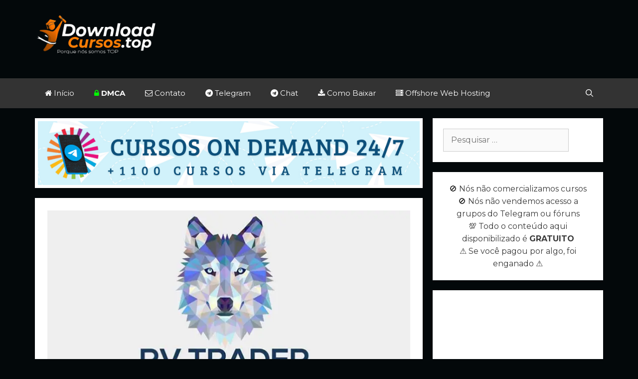

--- FILE ---
content_type: text/html; charset=UTF-8
request_url: https://downloadcursos.top/curso-rv-trader-raphael-vasconcelos/
body_size: 11915
content:
<!DOCTYPE html>
<html dir="ltr" lang="pt-BR" prefix="og: https://ogp.me/ns#">
<head>
	<meta charset="UTF-8"><link rel="preconnect" href="https://fonts.gstatic.com/" crossorigin />
	<meta name="2c614e49769b577402122b0a394c62ace3b378b2" content="2c614e49769b577402122b0a394c62ace3b378b2" />
	<link rel="profile" href="https://gmpg.org/xfn/11">
	
	
	<!-- Global site tag (gtag.js) - Google Analytics -->
    <script async src="https://www.googletagmanager.com/gtag/js?id=UA-158873268-1"></script>
    <script>
  window.dataLayer = window.dataLayer || [];
  function gtag(){dataLayer.push(arguments);}
  gtag('js', new Date());

  gtag('config', 'UA-158873268-1');
   </script>
	
	<title>Curso RV Trader – Raphael Vasconcelos | Download Cursos Grátis - Baixe por Torrent ou Telegram, é só Escolher!</title>
	
	
		<!-- All in One SEO Pro 4.6.0 - aioseo.com -->
		<meta name="description" content="Raphael Vasconcelos, representante do RV, está no mercado desde 2013, estudando e tentando entender um pouco mais da dinâmica desse mundo tão fascinante. Iniciou em position trade, baseado mais em modelos fundamentalistas e com o uso da análise técnica para melhorar o timing. Tempos depois, entrou e aprofundou-se no mundo do day trade. Inicialmente, usou" />
		<meta name="robots" content="max-image-preview:large" />
		<meta name="keywords" content="raphael vasconcelos,rv trader,trader" />
		<link rel="canonical" href="https://downloadcursos.top/curso-rv-trader-raphael-vasconcelos/" />
		<meta name="generator" content="All in One SEO Pro (AIOSEO) 4.6.0" />
		<meta property="og:locale" content="pt_BR" />
		<meta property="og:site_name" content="Download Cursos Grátis - Baixe por Torrent ou Telegram, é só Escolher!" />
		<meta property="og:type" content="article" />
		<meta property="og:title" content="Curso RV Trader – Raphael Vasconcelos | Download Cursos Grátis - Baixe por Torrent ou Telegram, é só Escolher!" />
		<meta property="og:description" content="Raphael Vasconcelos, representante do RV, está no mercado desde 2013, estudando e tentando entender um pouco mais da dinâmica desse mundo tão fascinante. Iniciou em position trade, baseado mais em modelos fundamentalistas e com o uso da análise técnica para melhorar o timing. Tempos depois, entrou e aprofundou-se no mundo do day trade. Inicialmente, usou" />
		<meta property="og:url" content="https://downloadcursos.top/curso-rv-trader-raphael-vasconcelos/" />
		<meta property="og:image" content="https://downloadcursos.top/wp-content/uploads/2020/02/cropped-cropped-download-cursos.png" />
		<meta property="og:image:secure_url" content="https://downloadcursos.top/wp-content/uploads/2020/02/cropped-cropped-download-cursos.png" />
		<meta property="article:published_time" content="2020-03-24T03:24:23+00:00" />
		<meta property="article:modified_time" content="2020-03-24T00:45:16+00:00" />
		<meta name="twitter:card" content="summary" />
		<meta name="twitter:title" content="Curso RV Trader – Raphael Vasconcelos | Download Cursos Grátis - Baixe por Torrent ou Telegram, é só Escolher!" />
		<meta name="twitter:description" content="Raphael Vasconcelos, representante do RV, está no mercado desde 2013, estudando e tentando entender um pouco mais da dinâmica desse mundo tão fascinante. Iniciou em position trade, baseado mais em modelos fundamentalistas e com o uso da análise técnica para melhorar o timing. Tempos depois, entrou e aprofundou-se no mundo do day trade. Inicialmente, usou" />
		<meta name="twitter:image" content="https://downloadcursos.top/wp-content/uploads/2020/02/cropped-cropped-download-cursos.png" />
		<script type="application/ld+json" class="aioseo-schema">
			{"@context":"https:\/\/schema.org","@graph":[{"@type":"BlogPosting","@id":"https:\/\/downloadcursos.top\/curso-rv-trader-raphael-vasconcelos\/#blogposting","name":"Curso RV Trader \u2013 Raphael Vasconcelos | Download Cursos Gr\u00e1tis - Baixe por Torrent ou Telegram, \u00e9 s\u00f3 Escolher!","headline":"Curso RV Trader &#8211; Raphael Vasconcelos","author":{"@id":"https:\/\/downloadcursos.top\/author\/admin\/#author"},"publisher":{"@id":"https:\/\/downloadcursos.top\/#organization"},"image":{"@type":"ImageObject","url":"https:\/\/downloadcursos.top\/wp-content\/uploads\/2020\/03\/rv-trader.jpg","width":730,"height":375},"datePublished":"2020-03-24T00:24:23-03:00","dateModified":"2020-03-23T21:45:16-03:00","inLanguage":"pt-BR","mainEntityOfPage":{"@id":"https:\/\/downloadcursos.top\/curso-rv-trader-raphael-vasconcelos\/#webpage"},"isPartOf":{"@id":"https:\/\/downloadcursos.top\/curso-rv-trader-raphael-vasconcelos\/#webpage"},"articleSection":"Trader, Raphael Vasconcelos, RV Trader, Trader"},{"@type":"BreadcrumbList","@id":"https:\/\/downloadcursos.top\/curso-rv-trader-raphael-vasconcelos\/#breadcrumblist","itemListElement":[{"@type":"ListItem","@id":"https:\/\/downloadcursos.top\/#listItem","position":1,"name":"In\u00edcio","item":"https:\/\/downloadcursos.top\/","nextItem":"https:\/\/downloadcursos.top\/curso-rv-trader-raphael-vasconcelos\/#listItem"},{"@type":"ListItem","@id":"https:\/\/downloadcursos.top\/curso-rv-trader-raphael-vasconcelos\/#listItem","position":2,"name":"Curso RV Trader - Raphael Vasconcelos","previousItem":"https:\/\/downloadcursos.top\/#listItem"}]},{"@type":"Organization","@id":"https:\/\/downloadcursos.top\/#organization","name":"Download Cursos Gr\u00e1tis - Baixe por Torrent ou Telegram, \u00e9 s\u00f3 Escolher!","url":"https:\/\/downloadcursos.top\/","logo":{"@type":"ImageObject","url":"https:\/\/downloadcursos.top\/wp-content\/uploads\/2020\/02\/favicon.png","@id":"https:\/\/downloadcursos.top\/curso-rv-trader-raphael-vasconcelos\/#organizationLogo","width":152,"height":152},"image":{"@id":"https:\/\/downloadcursos.top\/curso-rv-trader-raphael-vasconcelos\/#organizationLogo"}},{"@type":"Person","@id":"https:\/\/downloadcursos.top\/author\/admin\/#author","url":"https:\/\/downloadcursos.top\/author\/admin\/","name":"Shock","image":{"@type":"ImageObject","@id":"https:\/\/downloadcursos.top\/curso-rv-trader-raphael-vasconcelos\/#authorImage","url":"https:\/\/secure.gravatar.com\/avatar\/901333bdf6c86b5a11ddd899045e1991?s=96&d=mm&r=g","width":96,"height":96,"caption":"Shock"}},{"@type":"WebPage","@id":"https:\/\/downloadcursos.top\/curso-rv-trader-raphael-vasconcelos\/#webpage","url":"https:\/\/downloadcursos.top\/curso-rv-trader-raphael-vasconcelos\/","name":"Curso RV Trader \u2013 Raphael Vasconcelos | Download Cursos Gr\u00e1tis - Baixe por Torrent ou Telegram, \u00e9 s\u00f3 Escolher!","description":"Raphael Vasconcelos, representante do RV, est\u00e1 no mercado desde 2013, estudando e tentando entender um pouco mais da din\u00e2mica desse mundo t\u00e3o fascinante. Iniciou em position trade, baseado mais em modelos fundamentalistas e com o uso da an\u00e1lise t\u00e9cnica para melhorar o timing. Tempos depois, entrou e aprofundou-se no mundo do day trade. Inicialmente, usou","inLanguage":"pt-BR","isPartOf":{"@id":"https:\/\/downloadcursos.top\/#website"},"breadcrumb":{"@id":"https:\/\/downloadcursos.top\/curso-rv-trader-raphael-vasconcelos\/#breadcrumblist"},"author":{"@id":"https:\/\/downloadcursos.top\/author\/admin\/#author"},"creator":{"@id":"https:\/\/downloadcursos.top\/author\/admin\/#author"},"image":{"@type":"ImageObject","url":"https:\/\/downloadcursos.top\/wp-content\/uploads\/2020\/03\/rv-trader.jpg","@id":"https:\/\/downloadcursos.top\/curso-rv-trader-raphael-vasconcelos\/#mainImage","width":730,"height":375},"primaryImageOfPage":{"@id":"https:\/\/downloadcursos.top\/curso-rv-trader-raphael-vasconcelos\/#mainImage"},"datePublished":"2020-03-24T00:24:23-03:00","dateModified":"2020-03-23T21:45:16-03:00"},{"@type":"WebSite","@id":"https:\/\/downloadcursos.top\/#website","url":"https:\/\/downloadcursos.top\/","name":"Download Cursos Gr\u00e1tis - Baixe por Torrent ou Telegram, \u00e9 s\u00f3 Escolher!","description":"Possu\u00edmos uma grande variedade em cursos para download de forma gratuita para fins educacionais, tudo isso no melhor servidor de download, confira agora mesmo.","inLanguage":"pt-BR","publisher":{"@id":"https:\/\/downloadcursos.top\/#organization"}}]}
		</script>
		<!-- All in One SEO Pro -->

<link rel='dns-prefetch' href='//www.googletagmanager.com' />
<link rel='dns-prefetch' href='//stats.wp.com' />
<link rel='dns-prefetch' href='//fonts.googleapis.com' />
<link href='https://fonts.gstatic.com' crossorigin rel='preconnect' />
<link rel="alternate" type="application/rss+xml" title="Feed para Download Cursos Grátis - Baixe por Torrent ou Telegram, é só Escolher! &raquo;" href="https://downloadcursos.top/feed/" />
<link rel="alternate" type="application/rss+xml" title="Feed de comentários para Download Cursos Grátis - Baixe por Torrent ou Telegram, é só Escolher! &raquo;" href="https://downloadcursos.top/comments/feed/" />
<script>WebFontConfig={google:{families:["Montserrat:100,100italic,200,200italic,300,300italic,regular,italic,500,500italic,600,600italic,700,700italic,800,800italic,900,900italic"]}};if ( typeof WebFont === "object" && typeof WebFont.load === "function" ) { WebFont.load( WebFontConfig ); }</script><script data-optimized="1" src="https://downloadcursos.top/wp-content/plugins/litespeed-cache/assets/js/webfontloader.min.js"></script><link data-optimized="2" rel="stylesheet" href="https://downloadcursos.top/wp-content/litespeed/css/62b057295f8d9af4a5f62a1e70d52f79.css?ver=8af5b" />















<script type="text/javascript" id="jetpack_related-posts-js-extra">
/* <![CDATA[ */
var related_posts_js_options = {"post_heading":"h4"};
/* ]]> */
</script>
<script type="text/javascript" src="https://downloadcursos.top/wp-content/plugins/jetpack/_inc/build/related-posts/related-posts.min.js" id="jetpack_related-posts-js"></script>
<script type="text/javascript" src="https://downloadcursos.top/wp-includes/js/jquery/jquery.min.js" id="jquery-core-js"></script>
<script type="text/javascript" src="https://downloadcursos.top/wp-includes/js/jquery/jquery-migrate.min.js" id="jquery-migrate-js"></script>

<!-- Snippet da etiqueta do Google (gtag.js) adicionado pelo Site Kit -->
<!-- Snippet do Google Análises adicionado pelo Site Kit -->
<script type="text/javascript" src="https://www.googletagmanager.com/gtag/js?id=G-N9XBD8DLC9" id="google_gtagjs-js" async></script>
<script type="text/javascript" id="google_gtagjs-js-after">
/* <![CDATA[ */
window.dataLayer = window.dataLayer || [];function gtag(){dataLayer.push(arguments);}
gtag("set","linker",{"domains":["downloadcursos.top"]});
gtag("js", new Date());
gtag("set", "developer_id.dZTNiMT", true);
gtag("config", "G-N9XBD8DLC9");
/* ]]> */
</script>
<link rel="https://api.w.org/" href="https://downloadcursos.top/wp-json/" /><link rel="alternate" title="JSON" type="application/json" href="https://downloadcursos.top/wp-json/wp/v2/posts/1485" /><link rel="EditURI" type="application/rsd+xml" title="RSD" href="https://downloadcursos.top/xmlrpc.php?rsd" />
<meta name="generator" content="WordPress 6.7.4" />
<link rel='shortlink' href='https://downloadcursos.top/?p=1485' />
<link rel="alternate" title="oEmbed (JSON)" type="application/json+oembed" href="https://downloadcursos.top/wp-json/oembed/1.0/embed?url=https%3A%2F%2Fdownloadcursos.top%2Fcurso-rv-trader-raphael-vasconcelos%2F" />
<link rel="alternate" title="oEmbed (XML)" type="text/xml+oembed" href="https://downloadcursos.top/wp-json/oembed/1.0/embed?url=https%3A%2F%2Fdownloadcursos.top%2Fcurso-rv-trader-raphael-vasconcelos%2F&#038;format=xml" />

<!-- This site is using AdRotate v5.13.6.1 to display their advertisements - https://ajdg.solutions/ -->
<!-- AdRotate CSS -->

<!-- /AdRotate CSS -->

<meta name="generator" content="Site Kit by Google 1.170.0" />	
		<link rel="icon" type="image/png" href="/wp-content/uploads/fbrfg/favicon-96x96.png" sizes="96x96" />
<link rel="icon" type="image/svg+xml" href="/wp-content/uploads/fbrfg/favicon.svg" />
<link rel="shortcut icon" href="/wp-content/uploads/fbrfg/favicon.ico" />
<link rel="apple-touch-icon" sizes="180x180" href="/wp-content/uploads/fbrfg/apple-touch-icon.png" />
<meta name="apple-mobile-web-app-title" content="DCS.top" />
<link rel="manifest" href="/wp-content/uploads/fbrfg/site.webmanifest" /><meta name="viewport" content="width=device-width, initial-scale=1">
<link rel="icon" href="https://downloadcursos.top/wp-content/uploads/2020/02/favicon-100x100.png" sizes="32x32" />
<link rel="icon" href="https://downloadcursos.top/wp-content/uploads/2020/02/favicon.png" sizes="192x192" />
<link rel="apple-touch-icon" href="https://downloadcursos.top/wp-content/uploads/2020/02/favicon.png" />
<meta name="msapplication-TileImage" content="https://downloadcursos.top/wp-content/uploads/2020/02/favicon.png" />
		
		</head>

<body class="post-template-default single single-post postid-1485 single-format-standard wp-custom-logo wp-embed-responsive post-image-above-header post-image-aligned-center sticky-menu-fade sticky-enabled both-sticky-menu mobile-header mobile-header-logo mobile-header-sticky sfwppa-navi-style sfwppa-style-1 right-sidebar nav-below-header contained-header separate-containers active-footer-widgets-0 nav-search-enabled nav-aligned-left header-aligned-left dropdown-hover featured-image-active" itemtype="https://schema.org/Blog" itemscope>
	<a class="screen-reader-text skip-link" href="#content" title="Pular para o conteúdo">Pular para o conteúdo</a>		<header id="masthead" class="site-header grid-container grid-parent" itemtype="https://schema.org/WPHeader" itemscope>
			<div class="inside-header grid-container grid-parent">
							<div class="header-widget">
				<aside id="custom_html-11" class="widget_text widget inner-padding widget_custom_html"><div class="textwidget custom-html-widget"><iframe data-aa='1629052' src='//ad.a-ads.com/1629052?size=728x90' style='width:728px; height:90px; border:0px; padding:0; overflow:hidden; background-color: transparent;'></iframe></div></aside>			</div>
		<div class="site-logo">
				<a href="https://downloadcursos.top/" title="Download Cursos Grátis &#8211; Baixe por Torrent ou Telegram, é só Escolher!" rel="home">
					<img  class="header-image" alt="Download Cursos Grátis &#8211; Baixe por Torrent ou Telegram, é só Escolher!" src="https://downloadcursos.top/wp-content/uploads/2020/02/cropped-cropped-download-cursos.png" title="Download Cursos Grátis &#8211; Baixe por Torrent ou Telegram, é só Escolher!" srcset="https://downloadcursos.top/wp-content/uploads/2020/02/cropped-cropped-download-cursos.png 1x, https://downloadcursos.top/wp-content/uploads/2020/02/cropped-download-cursos.png 2x" width="301" height="95" />
				</a>
			</div>			</div><!-- .inside-header -->
		</header><!-- #masthead -->
				<nav id="mobile-header" class="main-navigation mobile-header-navigation has-branding has-sticky-branding" itemtype="https://schema.org/SiteNavigationElement" itemscope>
			<div class="inside-navigation grid-container grid-parent">
				<form method="get" class="search-form navigation-search" action="https://downloadcursos.top/">
				<input type="search" class="search-field" value="" name="s" title="Pesquisar" />
			</form><div class="site-logo mobile-header-logo">
					<a href="https://downloadcursos.top/" title="Download Cursos Grátis &#8211; Baixe por Torrent ou Telegram, é só Escolher!" rel="home">
						<picture>
<source type="image/webp" srcset="https://downloadcursos.top/wp-content/uploads/2020/02/cropped-download-cursos.png.webp"/>
<img src="https://downloadcursos.top/wp-content/uploads/2020/02/cropped-download-cursos.png" alt="Download Cursos Grátis &#8211; Baixe por Torrent ou Telegram, é só Escolher!"/>
</picture>

					</a>
				</div>		<div class="mobile-bar-items">
						<span class="search-item">
				<a aria-label="Abrir barra de pesquisa" href="#">
					<span class="gp-icon icon-search"><svg viewBox="0 0 512 512" aria-hidden="true" role="img" version="1.1" xmlns="http://www.w3.org/2000/svg" xmlns:xlink="http://www.w3.org/1999/xlink" width="1em" height="1em">
						<path fill-rule="evenodd" clip-rule="evenodd" d="M208 48c-88.366 0-160 71.634-160 160s71.634 160 160 160 160-71.634 160-160S296.366 48 208 48zM0 208C0 93.125 93.125 0 208 0s208 93.125 208 208c0 48.741-16.765 93.566-44.843 129.024l133.826 134.018c9.366 9.379 9.355 24.575-.025 33.941-9.379 9.366-24.575 9.355-33.941-.025L337.238 370.987C301.747 399.167 256.839 416 208 416 93.125 416 0 322.875 0 208z"/>
					</svg><svg viewBox="0 0 512 512" aria-hidden="true" role="img" version="1.1" xmlns="http://www.w3.org/2000/svg" xmlns:xlink="http://www.w3.org/1999/xlink" width="1em" height="1em">
						<path d="M71.029 71.029c9.373-9.372 24.569-9.372 33.942 0L256 222.059l151.029-151.03c9.373-9.372 24.569-9.372 33.942 0 9.372 9.373 9.372 24.569 0 33.942L289.941 256l151.03 151.029c9.372 9.373 9.372 24.569 0 33.942-9.373 9.372-24.569 9.372-33.942 0L256 289.941l-151.029 151.03c-9.373 9.372-24.569 9.372-33.942 0-9.372-9.373-9.372-24.569 0-33.942L222.059 256 71.029 104.971c-9.372-9.373-9.372-24.569 0-33.942z" />
					</svg></span>				</a>
			</span>
		</div><!-- .mobile-bar-items -->
						<button class="menu-toggle" aria-controls="mobile-menu" aria-expanded="false">
					<span class="gp-icon icon-menu-bars"><svg viewBox="0 0 512 512" aria-hidden="true" role="img" version="1.1" xmlns="http://www.w3.org/2000/svg" xmlns:xlink="http://www.w3.org/1999/xlink" width="1em" height="1em">
						<path d="M0 96c0-13.255 10.745-24 24-24h464c13.255 0 24 10.745 24 24s-10.745 24-24 24H24c-13.255 0-24-10.745-24-24zm0 160c0-13.255 10.745-24 24-24h464c13.255 0 24 10.745 24 24s-10.745 24-24 24H24c-13.255 0-24-10.745-24-24zm0 160c0-13.255 10.745-24 24-24h464c13.255 0 24 10.745 24 24s-10.745 24-24 24H24c-13.255 0-24-10.745-24-24z" />
					</svg><svg viewBox="0 0 512 512" aria-hidden="true" role="img" version="1.1" xmlns="http://www.w3.org/2000/svg" xmlns:xlink="http://www.w3.org/1999/xlink" width="1em" height="1em">
						<path d="M71.029 71.029c9.373-9.372 24.569-9.372 33.942 0L256 222.059l151.029-151.03c9.373-9.372 24.569-9.372 33.942 0 9.372 9.373 9.372 24.569 0 33.942L289.941 256l151.03 151.029c9.372 9.373 9.372 24.569 0 33.942-9.373 9.372-24.569 9.372-33.942 0L256 289.941l-151.029 151.03c-9.373 9.372-24.569 9.372-33.942 0-9.372-9.373-9.372-24.569 0-33.942L222.059 256 71.029 104.971c-9.372-9.373-9.372-24.569 0-33.942z" />
					</svg></span>					<span class="mobile-menu">Menu</span>
				</button>
				<div id="mobile-menu" class="main-nav"><ul id="menu-home" class=" menu sf-menu"><li id="menu-item-1337" class="menu-item menu-item-type-custom menu-item-object-custom menu-item-home menu-item-1337"><a href="https://downloadcursos.top/"><i class="fa fa-home" aria-hidden="true"></i> Início</a></li>
<li id="menu-item-9087" class="menu-item menu-item-type-custom menu-item-object-custom menu-item-9087"><a href="https://downloadcursos.top/reportar-dmca/"><i class="fa fa-lock" aria-hidden="true" style="color: #00ff00"></i>   <b>DMCA</b></a></li>
<li id="menu-item-4271" class="menu-item menu-item-type-custom menu-item-object-custom menu-item-4271"><a href="/contato/"><i class="fa fa-envelope-o" aria-hidden="true"></i> Contato</a></li>
<li id="menu-item-11373" class="menu-item menu-item-type-custom menu-item-object-custom menu-item-11373"><a target="_blank" href="https://dcstop.xyz/telegram"><i class="fa fa-telegram" aria-hidden="true"></i> Telegram</a></li>
<li id="menu-item-13131" class="menu-item menu-item-type-custom menu-item-object-custom menu-item-13131"><a target="_blank" href="https://dcstop.xyz/chat"><i class="fa fa-telegram" aria-hidden="true"></i> Chat</a></li>
<li id="menu-item-11375" class="menu-item menu-item-type-custom menu-item-object-custom menu-item-11375"><a target="_blank" href="https://dcstop.xyz/baixar"><i class="fa fa-download" aria-hidden="true"></i> Como Baixar</a></li>
<li id="menu-item-9926" class="menu-item menu-item-type-custom menu-item-object-custom menu-item-9926"><a target="_blank" href="/offshore.html"><i class="fa fa-server" aria-hidden="true"></i> Offshore Web Hosting</a></li>
<li class="search-item"><a aria-label="Abrir barra de pesquisa" href="#"><span class="gp-icon icon-search"><svg viewBox="0 0 512 512" aria-hidden="true" role="img" version="1.1" xmlns="http://www.w3.org/2000/svg" xmlns:xlink="http://www.w3.org/1999/xlink" width="1em" height="1em">
						<path fill-rule="evenodd" clip-rule="evenodd" d="M208 48c-88.366 0-160 71.634-160 160s71.634 160 160 160 160-71.634 160-160S296.366 48 208 48zM0 208C0 93.125 93.125 0 208 0s208 93.125 208 208c0 48.741-16.765 93.566-44.843 129.024l133.826 134.018c9.366 9.379 9.355 24.575-.025 33.941-9.379 9.366-24.575 9.355-33.941-.025L337.238 370.987C301.747 399.167 256.839 416 208 416 93.125 416 0 322.875 0 208z"/>
					</svg><svg viewBox="0 0 512 512" aria-hidden="true" role="img" version="1.1" xmlns="http://www.w3.org/2000/svg" xmlns:xlink="http://www.w3.org/1999/xlink" width="1em" height="1em">
						<path d="M71.029 71.029c9.373-9.372 24.569-9.372 33.942 0L256 222.059l151.029-151.03c9.373-9.372 24.569-9.372 33.942 0 9.372 9.373 9.372 24.569 0 33.942L289.941 256l151.03 151.029c9.372 9.373 9.372 24.569 0 33.942-9.373 9.372-24.569 9.372-33.942 0L256 289.941l-151.029 151.03c-9.373 9.372-24.569 9.372-33.942 0-9.372-9.373-9.372-24.569 0-33.942L222.059 256 71.029 104.971c-9.372-9.373-9.372-24.569 0-33.942z" />
					</svg></span></a></li></ul></div>			</div><!-- .inside-navigation -->
		</nav><!-- #site-navigation -->
				<nav id="site-navigation" class="auto-hide-sticky has-sticky-branding main-navigation" itemtype="https://schema.org/SiteNavigationElement" itemscope>
			<div class="inside-navigation grid-container grid-parent">
				<div class="navigation-branding"><div class="sticky-navigation-logo">
				<a href="https://downloadcursos.top/" title="Download Cursos Grátis &#8211; Baixe por Torrent ou Telegram, é só Escolher!" rel="home">
					<img src="https://downloadcursos.top/wp-content/uploads/2020/02/cropped-cropped-download-cursos.png" alt="Download Cursos Grátis &#8211; Baixe por Torrent ou Telegram, é só Escolher!" />
				</a>
			</div></div><form method="get" class="search-form navigation-search" action="https://downloadcursos.top/">
				<input type="search" class="search-field" value="" name="s" title="Pesquisar" />
			</form>		<div class="mobile-bar-items">
						<span class="search-item">
				<a aria-label="Abrir barra de pesquisa" href="#">
					<span class="gp-icon icon-search"><svg viewBox="0 0 512 512" aria-hidden="true" role="img" version="1.1" xmlns="http://www.w3.org/2000/svg" xmlns:xlink="http://www.w3.org/1999/xlink" width="1em" height="1em">
						<path fill-rule="evenodd" clip-rule="evenodd" d="M208 48c-88.366 0-160 71.634-160 160s71.634 160 160 160 160-71.634 160-160S296.366 48 208 48zM0 208C0 93.125 93.125 0 208 0s208 93.125 208 208c0 48.741-16.765 93.566-44.843 129.024l133.826 134.018c9.366 9.379 9.355 24.575-.025 33.941-9.379 9.366-24.575 9.355-33.941-.025L337.238 370.987C301.747 399.167 256.839 416 208 416 93.125 416 0 322.875 0 208z"/>
					</svg><svg viewBox="0 0 512 512" aria-hidden="true" role="img" version="1.1" xmlns="http://www.w3.org/2000/svg" xmlns:xlink="http://www.w3.org/1999/xlink" width="1em" height="1em">
						<path d="M71.029 71.029c9.373-9.372 24.569-9.372 33.942 0L256 222.059l151.029-151.03c9.373-9.372 24.569-9.372 33.942 0 9.372 9.373 9.372 24.569 0 33.942L289.941 256l151.03 151.029c9.372 9.373 9.372 24.569 0 33.942-9.373 9.372-24.569 9.372-33.942 0L256 289.941l-151.029 151.03c-9.373 9.372-24.569 9.372-33.942 0-9.372-9.373-9.372-24.569 0-33.942L222.059 256 71.029 104.971c-9.372-9.373-9.372-24.569 0-33.942z" />
					</svg></span>				</a>
			</span>
		</div><!-- .mobile-bar-items -->
						<button class="menu-toggle" aria-controls="primary-menu" aria-expanded="false">
					<span class="gp-icon icon-menu-bars"><svg viewBox="0 0 512 512" aria-hidden="true" role="img" version="1.1" xmlns="http://www.w3.org/2000/svg" xmlns:xlink="http://www.w3.org/1999/xlink" width="1em" height="1em">
						<path d="M0 96c0-13.255 10.745-24 24-24h464c13.255 0 24 10.745 24 24s-10.745 24-24 24H24c-13.255 0-24-10.745-24-24zm0 160c0-13.255 10.745-24 24-24h464c13.255 0 24 10.745 24 24s-10.745 24-24 24H24c-13.255 0-24-10.745-24-24zm0 160c0-13.255 10.745-24 24-24h464c13.255 0 24 10.745 24 24s-10.745 24-24 24H24c-13.255 0-24-10.745-24-24z" />
					</svg><svg viewBox="0 0 512 512" aria-hidden="true" role="img" version="1.1" xmlns="http://www.w3.org/2000/svg" xmlns:xlink="http://www.w3.org/1999/xlink" width="1em" height="1em">
						<path d="M71.029 71.029c9.373-9.372 24.569-9.372 33.942 0L256 222.059l151.029-151.03c9.373-9.372 24.569-9.372 33.942 0 9.372 9.373 9.372 24.569 0 33.942L289.941 256l151.03 151.029c9.372 9.373 9.372 24.569 0 33.942-9.373 9.372-24.569 9.372-33.942 0L256 289.941l-151.029 151.03c-9.373 9.372-24.569 9.372-33.942 0-9.372-9.373-9.372-24.569 0-33.942L222.059 256 71.029 104.971c-9.372-9.373-9.372-24.569 0-33.942z" />
					</svg></span><span class="mobile-menu">Menu</span>				</button>
				<div id="primary-menu" class="main-nav"><ul id="menu-home-1" class=" menu sf-menu"><li class="menu-item menu-item-type-custom menu-item-object-custom menu-item-home menu-item-1337"><a href="https://downloadcursos.top/"><i class="fa fa-home" aria-hidden="true"></i> Início</a></li>
<li class="menu-item menu-item-type-custom menu-item-object-custom menu-item-9087"><a href="https://downloadcursos.top/reportar-dmca/"><i class="fa fa-lock" aria-hidden="true" style="color: #00ff00"></i>   <b>DMCA</b></a></li>
<li class="menu-item menu-item-type-custom menu-item-object-custom menu-item-4271"><a href="/contato/"><i class="fa fa-envelope-o" aria-hidden="true"></i> Contato</a></li>
<li class="menu-item menu-item-type-custom menu-item-object-custom menu-item-11373"><a target="_blank" href="https://dcstop.xyz/telegram"><i class="fa fa-telegram" aria-hidden="true"></i> Telegram</a></li>
<li class="menu-item menu-item-type-custom menu-item-object-custom menu-item-13131"><a target="_blank" href="https://dcstop.xyz/chat"><i class="fa fa-telegram" aria-hidden="true"></i> Chat</a></li>
<li class="menu-item menu-item-type-custom menu-item-object-custom menu-item-11375"><a target="_blank" href="https://dcstop.xyz/baixar"><i class="fa fa-download" aria-hidden="true"></i> Como Baixar</a></li>
<li class="menu-item menu-item-type-custom menu-item-object-custom menu-item-9926"><a target="_blank" href="/offshore.html"><i class="fa fa-server" aria-hidden="true"></i> Offshore Web Hosting</a></li>
<li class="search-item"><a aria-label="Abrir barra de pesquisa" href="#"><span class="gp-icon icon-search"><svg viewBox="0 0 512 512" aria-hidden="true" role="img" version="1.1" xmlns="http://www.w3.org/2000/svg" xmlns:xlink="http://www.w3.org/1999/xlink" width="1em" height="1em">
						<path fill-rule="evenodd" clip-rule="evenodd" d="M208 48c-88.366 0-160 71.634-160 160s71.634 160 160 160 160-71.634 160-160S296.366 48 208 48zM0 208C0 93.125 93.125 0 208 0s208 93.125 208 208c0 48.741-16.765 93.566-44.843 129.024l133.826 134.018c9.366 9.379 9.355 24.575-.025 33.941-9.379 9.366-24.575 9.355-33.941-.025L337.238 370.987C301.747 399.167 256.839 416 208 416 93.125 416 0 322.875 0 208z"/>
					</svg><svg viewBox="0 0 512 512" aria-hidden="true" role="img" version="1.1" xmlns="http://www.w3.org/2000/svg" xmlns:xlink="http://www.w3.org/1999/xlink" width="1em" height="1em">
						<path d="M71.029 71.029c9.373-9.372 24.569-9.372 33.942 0L256 222.059l151.029-151.03c9.373-9.372 24.569-9.372 33.942 0 9.372 9.373 9.372 24.569 0 33.942L289.941 256l151.03 151.029c9.372 9.373 9.372 24.569 0 33.942-9.373 9.372-24.569 9.372-33.942 0L256 289.941l-151.029 151.03c-9.373 9.372-24.569 9.372-33.942 0-9.372-9.373-9.372-24.569 0-33.942L222.059 256 71.029 104.971c-9.372-9.373-9.372-24.569 0-33.942z" />
					</svg></span></a></li></ul></div>			</div><!-- .inside-navigation -->
		</nav><!-- #site-navigation -->
		
	<div id="page" class="hfeed site grid-container container grid-parent">
				<div id="content" class="site-content">
			
	<div id="primary" class="content-area grid-parent mobile-grid-100 grid-70 tablet-grid-70">
		<main id="main" class="site-main">
			
			<!-- <div style="width:100%; padding:6px; background-color:white; box-sizing: border-box; margin-top:20px">
			    <center><a href="https://cargas.com.br/c/sorteio" target="_blank" rel="noopener"><img class="size-full" title="CADASTRE-SE E CONCORRA" src="/images/insta-cargas.png" alt="CADASTRE-SE E CONCORRA" width="778" height="150" /></a></center>
			</div>  -->
			
			
			   <div style="width:100%; padding:6px; background-color:white; box-sizing: border-box; margin-top:20px">
			    <center><a href="https://tinyurl.com/cursosondemand" target="_blank"><img src="https://downloadcursos.top/wp-content/uploads/2025/04/CursosOnDemand.png" /></a></center>
			</div>


<script type="text/javascript">
    var app_url = 'https://encurta.net/';
    var app_api_token = '1e4013671f56df086b52ac50e5b331084190cae4';
    var app_advert = 2;
    var app_domains = ["t.me","magnet:?xt","magnet:?xt=urn:btih:","magnet""];
</script>
<script src='//encurta.net/js/full-page-script.js'></script>


<article id="post-1485" class="post-1485 post type-post status-publish format-standard has-post-thumbnail hentry category-trader tag-raphael-vasconcelos tag-rv-trader tag-trader" itemtype="https://schema.org/CreativeWork" itemscope>
	<div class="inside-article">
		<div class="featured-image  page-header-image-single ">
			<picture class="attachment-full size-full" itemprop="image" decoding="async" fetchpriority="high">
<source type="image/webp" srcset="https://downloadcursos.top/wp-content/uploads/2020/03/rv-trader.jpg.webp 730w, https://downloadcursos.top/wp-content/uploads/2020/03/rv-trader-300x154.jpg.webp 300w, https://downloadcursos.top/wp-content/uploads/2020/03/rv-trader-100x51.jpg.webp 100w, https://downloadcursos.top/wp-content/uploads/2020/03/rv-trader-700x360.jpg.webp 700w" sizes="(max-width: 730px) 100vw, 730px"/>
<img width="730" height="375" src="https://downloadcursos.top/wp-content/uploads/2020/03/rv-trader.jpg" alt="" itemprop="image" decoding="async" fetchpriority="high" srcset="https://downloadcursos.top/wp-content/uploads/2020/03/rv-trader.jpg 730w, https://downloadcursos.top/wp-content/uploads/2020/03/rv-trader-300x154.jpg 300w, https://downloadcursos.top/wp-content/uploads/2020/03/rv-trader-100x51.jpg 100w, https://downloadcursos.top/wp-content/uploads/2020/03/rv-trader-700x360.jpg 700w" sizes="(max-width: 730px) 100vw, 730px"/>
</picture>

		</div>
		<header class="entry-header">
			<h1 class="entry-title" itemprop="headline">Curso RV Trader &#8211; Raphael Vasconcelos</h1>			<div class="entry-meta">
							</div><!-- .entry-meta -->
				</header><!-- .entry-header -->

		

		<div class="entry-content" itemprop="text">
			 <div id='Link' Class='Link'><p>Raphael Vasconcelos, representante do RV, está no mercado desde 2013, estudando e tentando entender um pouco mais da dinâmica desse mundo tão fascinante. Iniciou em position trade, baseado mais em modelos fundamentalistas e com o uso da análise técnica para melhorar o timing. Tempos depois, entrou e aprofundou-se no mundo do day trade. Inicialmente, usou apenas análise técnica, mas os resultados não foram satisfatórios. Decidiu, então, se lançar profundamente em aprender tape reading e juntar com os conceitos de price action que conhecia desde então.</p>
<p><strong>O curso é composto por:</strong><br />
&#8211; Pré Curso ( 55 vídeos )<br />
&#8211; Curso RV Trader ( 38 vídeos )<br />
&#8211; Acompanhamento Discord ( 28 vídeos )<br />
&#8211; Ao vivo/Replay (17 vídeos )<br />
&#8211; Panorama do Mercado (2 videos)<br />
&#8211; Webnario ( 3 videos )</p>
<p>O curso é focado em Tape Reading</p>
<p><strong>Tamanho</strong>: 22,3GB</p>
<p><strong>Senha</strong>: “ConhecimentoLivre” sem aspas e seguindo maiúsculas e minúsculas</p>
<p><strong>Download</strong>: <a target="_blank" href="https://drive.google.com/file/d/10ie983BVf_v_RNHO-7xVr5J8TsB6jj36/view?usp=sharing" target="_blank" rel="noopener noreferrer">Parte1</a> | <a target="_blank" href="https://drive.google.com/file/d/1Y9rVVd2rl7GA6P4TGZfLbXKEeibMCiMa/view?usp=sharing" target="_blank" rel="noopener noreferrer">Parte2</a> | <a target="_blank" href="https://drive.google.com/file/d/1TIyrDBVbAq509HFXoAJ5JvZ2iIn1c38C/view?usp=sharing" target="_blank" rel="noopener noreferrer">Parte3</a> | <a target="_blank" href="https://drive.google.com/file/d/1xdvG8hNeN2SqKgIFkCQ-cbMbBl33feVe/view?usp=sharing" target="_blank" rel="noopener noreferrer">Parte4</a> | <a target="_blank" href="https://drive.google.com/file/d/1Lw0TgN0d5CfoR0xZ3gg0MYV2e4yddtoL/view?usp=sharing" target="_blank" rel="noopener noreferrer">Parte5</a></p>

<div id='jp-relatedposts' class='jp-relatedposts' >
	<h3 class="jp-relatedposts-headline"><em>Artigos Relacionados</em></h3>
</div></div>
		</div><!-- .entry-content -->

      
        <center><div class="g g-1"><div class="g-single a-4"><div class="titulo" style="text-align:center; font-weight:bold; font-size:18px; margin-bottom:10px;">
  👇 NÃO CUSTA NADA CLICAR E AJUDAR 👇
</div>

<div style="display:flex; justify-content:center; gap:20px; flex-wrap:wrap;">
  <div>
    <iframe data-aa='1626994' src='//ad.a-ads.com/1626994?size=300x250'
      style='width:300px; height:250px; border:0; padding:0; overflow:hidden; background-color: transparent;'>
    </iframe>
  </div>

  <div>
    <iframe data-aa='1626994' src='//ad.a-ads.com/1626994?size=300x250'
      style='width:300px; height:250px; border:0; padding:0; overflow:hidden; background-color: transparent;'>
    </iframe>
  </div>
</div></div></div></center>
			
<br>
		<div class="epcl-shortcode epcl-box error" style="text-align: center; font-family: Montserrat; font-size: 11px; color: #fff; background: #ff0000; padding: 10px;"><strong>AVISO:</strong> Não hospedamos nenhum arquivo em nossos servidores, este site é colaborativo entre os usuários, não somos responsáveis por nada aqui encontrado, todos os itens foram enviados já hospedados em outro local ou encontrado pela WEB.
<strong>Semeie para o próximo assim como você gostaria que estivesse disponível quando for baixar, por não termos os arquivos, torrent MORTO não será RESSUSCITADO!</strong></div>
<div class="epcl-shortcode epcl-box notice" style="text-align: center; font-family: Montserrat; font-size: 12px; color: #fff; background: #000; padding: 10px; "><i class="epcl-icon fa fa-info"></i> Caso esses arquivos sejam de sua propriedade intelectual, solicite a remoção pelo link: <a href="https://downloadcursos.top/reportar-dmca/"><i class="fa fa-lock" aria-hidden="true" style="color: #00ff00"></i> <b style="color: #00ff00;">DMCA</b></a></div>
		
		
					<footer class="entry-meta">
				<span class="cat-links"><span class="gp-icon icon-categories"><svg viewBox="0 0 512 512" aria-hidden="true" role="img" version="1.1" xmlns="http://www.w3.org/2000/svg" xmlns:xlink="http://www.w3.org/1999/xlink" width="1em" height="1em">
						<path d="M0 112c0-26.51 21.49-48 48-48h110.014a48 48 0 0 1 43.592 27.907l12.349 26.791A16 16 0 0 0 228.486 128H464c26.51 0 48 21.49 48 48v224c0 26.51-21.49 48-48 48H48c-26.51 0-48-21.49-48-48V112z" fill-rule="nonzero"/>
					</svg></span><span class="screen-reader-text">Categorias </span><a href="https://downloadcursos.top/category/trader/" rel="category tag">Trader</a></span> <span class="tags-links"><span class="gp-icon icon-tags"><svg viewBox="0 0 512 512" aria-hidden="true" role="img" version="1.1" xmlns="http://www.w3.org/2000/svg" xmlns:xlink="http://www.w3.org/1999/xlink" width="1em" height="1em">
						<path d="M20 39.5c-8.836 0-16 7.163-16 16v176c0 4.243 1.686 8.313 4.687 11.314l224 224c6.248 6.248 16.378 6.248 22.626 0l176-176c6.244-6.244 6.25-16.364.013-22.615l-223.5-224A15.999 15.999 0 0 0 196.5 39.5H20zm56 96c0-13.255 10.745-24 24-24s24 10.745 24 24-10.745 24-24 24-24-10.745-24-24z"/>
						<path d="M259.515 43.015c4.686-4.687 12.284-4.687 16.97 0l228 228c4.686 4.686 4.686 12.284 0 16.97l-180 180c-4.686 4.687-12.284 4.687-16.97 0-4.686-4.686-4.686-12.284 0-16.97L479.029 279.5 259.515 59.985c-4.686-4.686-4.686-12.284 0-16.97z" fill-rule="nonzero"/>
					</svg></span><span class="screen-reader-text">Tags </span><a href="https://downloadcursos.top/tag/raphael-vasconcelos/" rel="tag">Raphael Vasconcelos</a>, <a href="https://downloadcursos.top/tag/rv-trader/" rel="tag">RV Trader</a>, <a href="https://downloadcursos.top/tag/trader/" rel="tag">Trader</a></span> 		<nav id="nav-below" class="post-navigation">
			<span class="screen-reader-text">Navegação de post</span>

			<div class="nav-previous"><span class="gp-icon icon-arrow"><svg viewBox="0 0 330 512" aria-hidden="true" role="img" version="1.1" xmlns="http://www.w3.org/2000/svg" xmlns:xlink="http://www.w3.org/1999/xlink" width="1em" height="1em">
						<path d="M305.913 197.085c0 2.266-1.133 4.815-2.833 6.514L171.087 335.593c-1.7 1.7-4.249 2.832-6.515 2.832s-4.815-1.133-6.515-2.832L26.064 203.599c-1.7-1.7-2.832-4.248-2.832-6.514s1.132-4.816 2.832-6.515l14.162-14.163c1.7-1.699 3.966-2.832 6.515-2.832 2.266 0 4.815 1.133 6.515 2.832l111.316 111.317 111.316-111.317c1.7-1.699 4.249-2.832 6.515-2.832s4.815 1.133 6.515 2.832l14.162 14.163c1.7 1.7 2.833 4.249 2.833 6.515z" fill-rule="nonzero"/>
					</svg></span><span class="prev" title="Anterior"><a href="https://downloadcursos.top/pos-producao-para-fotografia-sensual-feminina/" rel="prev">Pós-produção para Fotografia Sensual Feminina</a></span></div><div class="nav-next"><span class="gp-icon icon-arrow"><svg viewBox="0 0 330 512" aria-hidden="true" role="img" version="1.1" xmlns="http://www.w3.org/2000/svg" xmlns:xlink="http://www.w3.org/1999/xlink" width="1em" height="1em">
						<path d="M305.913 197.085c0 2.266-1.133 4.815-2.833 6.514L171.087 335.593c-1.7 1.7-4.249 2.832-6.515 2.832s-4.815-1.133-6.515-2.832L26.064 203.599c-1.7-1.7-2.832-4.248-2.832-6.514s1.132-4.816 2.832-6.515l14.162-14.163c1.7-1.699 3.966-2.832 6.515-2.832 2.266 0 4.815 1.133 6.515 2.832l111.316 111.317 111.316-111.317c1.7-1.699 4.249-2.832 6.515-2.832s4.815 1.133 6.515 2.832l14.162 14.163c1.7 1.7 2.833 4.249 2.833 6.515z" fill-rule="nonzero"/>
					</svg></span><span class="next" title="Próximo"><a href="https://downloadcursos.top/formacao-cientista-de-dados-completo/" rel="next">Formação Cientista de Dados Completo</a></span></div>		</nav><!-- #nav-below -->
					</footer><!-- .entry-meta -->
		
	</div><!-- .inside-article -->
	</article><!-- #post-## -->
		</main><!-- #main -->
	</div><!-- #primary -->

	<div id="right-sidebar" class="widget-area grid-30 tablet-grid-30 grid-parent sidebar" itemtype="https://schema.org/WPSideBar" itemscope>
	<div class="inside-right-sidebar">
		<aside id="search-3" class="widget inner-padding widget_search"><form method="get" class="search-form" action="https://downloadcursos.top/">
	<label>
		<span class="screen-reader-text">Pesquisar por:</span>
		<input type="search" class="search-field" placeholder="Pesquisar &hellip;" value="" name="s" title="Pesquisar por:">
	</label>
	<input type="submit" class="search-submit" value="Pesquisar">
</form>
</aside><aside id="custom_html-20" class="widget_text widget inner-padding widget_custom_html"><div class="textwidget custom-html-widget"><center><font size="3">🚫 Nós não comercializamos cursos<br>
🚫 Nós não vendemos acesso a grupos do Telegram ou fóruns<br>
💯 Todo o conteúdo aqui disponibilizado é <b>GRATUITO</b>
<br>
⚠️ Se você pagou por algo, foi enganado ⚠️</font>  </center></div></aside><aside id="custom_html-17" class="widget_text widget inner-padding widget_custom_html"><div class="textwidget custom-html-widget"><center><iframe data-aa='1626994' src='//ad.a-ads.com/1626994?size=300x250' style='width:300px; height:250px; border:0px; padding:0; overflow:hidden; background-color: transparent;'></iframe></center>

</div></aside><aside id="custom_html-22" class="widget_text widget inner-padding widget_custom_html"><div class="textwidget custom-html-widget"><!--
<a href="https://tinyurl.com/hotbeachfreee" target="_blank" style="text-decoration:none;">
  <button style="background-color:#e86496; color:white; padding:15px; margin:0px 0px 15px 0px; border:none; border-radius:8px; cursor:pointer; font-size:18px; width:100%; box-shadow:0 4px 6px rgba(0,0,0,0.2);">
<b>ATUALIZADO</b>
  </button>
</a>

<a href="https://tinyurl.com/hotbeachfreee" target="_blank">
  <img id="imagem" src="https://downloadcursos.top/hb/1.png" alt="Hot Beach" width="100%">
</a>
-->


<center><a href="https://tinyurl.com/hotbeachfreee" class="btn-premium" target="_blank">
🔥 CONTEÚDO <br> ADULTO XXX
</a>


</center></div></aside><aside id="categories-2" class="widget inner-padding widget_categories"><h2 class="widget-title">Categorias</h2>
			<ul>
					<li class="cat-item cat-item-240"><a href="https://downloadcursos.top/category/3d-e-animacao/">3D e Animação</a>
</li>
	<li class="cat-item cat-item-19"><a href="https://downloadcursos.top/category/administracao/">Administração</a>
</li>
	<li class="cat-item cat-item-59"><a href="https://downloadcursos.top/category/afiliado/">Afiliado</a>
</li>
	<li class="cat-item cat-item-317"><a href="https://downloadcursos.top/category/apostas/">Apostas</a>
</li>
	<li class="cat-item cat-item-25"><a href="https://downloadcursos.top/category/arquitetura/">Arquitetura</a>
</li>
	<li class="cat-item cat-item-337"><a href="https://downloadcursos.top/category/astronomia/">Astronomia</a>
</li>
	<li class="cat-item cat-item-116"><a href="https://downloadcursos.top/category/banco-de-dados/">Banco de Dados</a>
</li>
	<li class="cat-item cat-item-15"><a href="https://downloadcursos.top/category/comunicacao/">Comunicação</a>
</li>
	<li class="cat-item cat-item-68"><a href="https://downloadcursos.top/category/concursos/">Concursos</a>
</li>
	<li class="cat-item cat-item-98"><a href="https://downloadcursos.top/category/culinaria/">Culinária</a>
</li>
	<li class="cat-item cat-item-343"><a href="https://downloadcursos.top/category/data-science/">Data Science</a>
</li>
	<li class="cat-item cat-item-55"><a href="https://downloadcursos.top/category/desenho/">Desenho</a>
</li>
	<li class="cat-item cat-item-29"><a href="https://downloadcursos.top/category/desenvolvimento-pessoal/">Desenvolvimento Pessoal</a>
</li>
	<li class="cat-item cat-item-31"><a href="https://downloadcursos.top/category/design/">Design</a>
</li>
	<li class="cat-item cat-item-325"><a href="https://downloadcursos.top/category/direito/">Direito</a>
</li>
	<li class="cat-item cat-item-49"><a href="https://downloadcursos.top/category/diversos/">Diversos</a>
</li>
	<li class="cat-item cat-item-313"><a href="https://downloadcursos.top/category/dropshipping/">Dropshipping</a>
</li>
	<li class="cat-item cat-item-70"><a href="https://downloadcursos.top/category/ebooks/">eBooks</a>
</li>
	<li class="cat-item cat-item-107"><a href="https://downloadcursos.top/category/edicao-de-video/">Edição de Vídeo</a>
</li>
	<li class="cat-item cat-item-306"><a href="https://downloadcursos.top/category/educacional/">Educacional</a>
</li>
	<li class="cat-item cat-item-64"><a href="https://downloadcursos.top/category/eletronica/">Eletrônica</a>
</li>
	<li class="cat-item cat-item-26"><a href="https://downloadcursos.top/category/engenharia/">Engenharia</a>
</li>
	<li class="cat-item cat-item-189"><a href="https://downloadcursos.top/category/esporte/">Esporte</a>
</li>
	<li class="cat-item cat-item-323"><a href="https://downloadcursos.top/category/filosofia/">Filosofia</a>
</li>
	<li class="cat-item cat-item-57"><a href="https://downloadcursos.top/category/financeiro/">Financeiro</a>
</li>
	<li class="cat-item cat-item-41"><a href="https://downloadcursos.top/category/fotografia/">Fotografia</a>
</li>
	<li class="cat-item cat-item-51"><a href="https://downloadcursos.top/category/games/">Games</a>
</li>
	<li class="cat-item cat-item-33"><a href="https://downloadcursos.top/category/hacker/">Hacker</a>
</li>
	<li class="cat-item cat-item-267"><a href="https://downloadcursos.top/category/historia/">História</a>
</li>
	<li class="cat-item cat-item-35"><a href="https://downloadcursos.top/category/idiomas/">Idiomas</a>
</li>
	<li class="cat-item cat-item-331"><a href="https://downloadcursos.top/category/investimento/">Investimento</a>
</li>
	<li class="cat-item cat-item-259"><a href="https://downloadcursos.top/category/juridico/">Jurídico</a>
</li>
	<li class="cat-item cat-item-233"><a href="https://downloadcursos.top/category/maquiagem/">Maquiagem</a>
</li>
	<li class="cat-item cat-item-308"><a href="https://downloadcursos.top/category/marcenaria/">Marcenaria</a>
</li>
	<li class="cat-item cat-item-12"><a href="https://downloadcursos.top/category/marketing/">Marketing</a>
</li>
	<li class="cat-item cat-item-62"><a href="https://downloadcursos.top/category/medicina/">Medicina</a>
</li>
	<li class="cat-item cat-item-341"><a href="https://downloadcursos.top/category/moda-e-beleza/">Moda e Beleza</a>
</li>
	<li class="cat-item cat-item-192"><a href="https://downloadcursos.top/category/modelagem/">Modelagem</a>
</li>
	<li class="cat-item cat-item-90"><a href="https://downloadcursos.top/category/motion-designer/">Motion Designer</a>
</li>
	<li class="cat-item cat-item-43"><a href="https://downloadcursos.top/category/musica/">Música</a>
</li>
	<li class="cat-item cat-item-53"><a href="https://downloadcursos.top/category/negocios/">Negócios</a>
</li>
	<li class="cat-item cat-item-339"><a href="https://downloadcursos.top/category/pets/">Pets</a>
</li>
	<li class="cat-item cat-item-319"><a href="https://downloadcursos.top/category/pnl/">PNL</a>
</li>
	<li class="cat-item cat-item-39"><a href="https://downloadcursos.top/category/poker/">Poker</a>
</li>
	<li class="cat-item cat-item-111"><a href="https://downloadcursos.top/category/profissionalizante/">Profissionalizante</a>
</li>
	<li class="cat-item cat-item-21"><a href="https://downloadcursos.top/category/programacao/">Programação</a>
</li>
	<li class="cat-item cat-item-120"><a href="https://downloadcursos.top/category/programas/">Programas</a>
<ul class='children'>
	<li class="cat-item cat-item-122"><a href="https://downloadcursos.top/category/programas/compactadores/">Compactadores</a>
</li>
	<li class="cat-item cat-item-142"><a href="https://downloadcursos.top/category/programas/edicao-de-imagem/">Edição de Imagem</a>
</li>
	<li class="cat-item cat-item-121"><a href="https://downloadcursos.top/category/programas/gerenciadores-de-downloads/">Gerenciadores de Downloads</a>
</li>
	<li class="cat-item cat-item-133"><a href="https://downloadcursos.top/category/programas/informatica/">Informática</a>
</li>
</ul>
</li>
	<li class="cat-item cat-item-314"><a href="https://downloadcursos.top/category/pua/">PUA</a>
</li>
	<li class="cat-item cat-item-184"><a href="https://downloadcursos.top/category/religiao/">Religião</a>
</li>
	<li class="cat-item cat-item-47"><a href="https://downloadcursos.top/category/saude/">Saúde</a>
</li>
	<li class="cat-item cat-item-327"><a href="https://downloadcursos.top/category/serie/">Série</a>
</li>
	<li class="cat-item cat-item-23"><a href="https://downloadcursos.top/category/ti/">TI</a>
</li>
	<li class="cat-item cat-item-13"><a href="https://downloadcursos.top/category/trader/">Trader</a>
</li>
	<li class="cat-item cat-item-124"><a href="https://downloadcursos.top/category/tutorial/">Tutorial</a>
</li>
	<li class="cat-item cat-item-37"><a href="https://downloadcursos.top/category/vendas/">Vendas</a>
</li>
	<li class="cat-item cat-item-45"><a href="https://downloadcursos.top/category/vestibular/">Vestibular</a>
</li>
			</ul>

			</aside><aside id="custom_html-8" class="widget_text widget inner-padding widget_custom_html"><div class="textwidget custom-html-widget"><center><iframe data-aa='1626994' src='//ad.a-ads.com/1626994?size=300x250' style='width:300px; height:250px; border:0px; padding:0; overflow:hidden; background-color: transparent;'></iframe></center>





<script id="_wauz4q">var _wau = _wau || []; _wau.push(["small", "0xay0rmdo0", "z4q"]);</script>
<script async src="//waust.at/s.js"></script>



</div></aside><aside id="custom_html-23" class="widget_text widget inner-padding widget_custom_html"><div class="textwidget custom-html-widget"></div></aside>	</div><!-- .inside-right-sidebar -->
</div><!-- #secondary -->

	</div><!-- #content -->
	
</div><!-- #page -->


<div class="site-footer grid-container grid-parent">
			<footer class="site-info" itemtype="https://schema.org/WPFooter" itemscope>
			<div class="inside-site-info grid-container grid-parent">
								<div class="copyright-bar">
					<b><i class="fa fa-server" aria-hidden="true"></i> <a href="/offshore.html" target="_blank" rel="noopener">Hosted by Phanes</a></b>
<br>
<br><b><h1 style="font-size:14px">Download Cursos Grátis</h1></b> 2026 &copy;
<br>				</div>
			</div>
		</footer><!-- .site-info -->
		</div><!-- .site-footer -->

<a title="Voltar ao topo" rel="nofollow" href="#" class="generate-back-to-top" style="opacity:0;visibility:hidden;" data-scroll-speed="400" data-start-scroll="300">
				<span class="screen-reader-text">Voltar ao topo</span>
				<span class="gp-icon icon-arrow"><svg viewBox="0 0 330 512" aria-hidden="true" role="img" version="1.1" xmlns="http://www.w3.org/2000/svg" xmlns:xlink="http://www.w3.org/1999/xlink" width="1em" height="1em">
						<path d="M305.913 197.085c0 2.266-1.133 4.815-2.833 6.514L171.087 335.593c-1.7 1.7-4.249 2.832-6.515 2.832s-4.815-1.133-6.515-2.832L26.064 203.599c-1.7-1.7-2.832-4.248-2.832-6.514s1.132-4.816 2.832-6.515l14.162-14.163c1.7-1.699 3.966-2.832 6.515-2.832 2.266 0 4.815 1.133 6.515 2.832l111.316 111.317 111.316-111.317c1.7-1.699 4.249-2.832 6.515-2.832s4.815 1.133 6.515 2.832l14.162 14.163c1.7 1.7 2.833 4.249 2.833 6.515z" fill-rule="nonzero"/>
					</svg></span>
			</a><script type="text/javascript" src="https://downloadcursos.top/wp-content/plugins/gp-premium/menu-plus/functions/js/sticky.min.js" id="generate-sticky-js"></script>
<script type="text/javascript" id="adrotate-clicker-js-extra">
/* <![CDATA[ */
var click_object = {"ajax_url":"https:\/\/downloadcursos.top\/wp-admin\/admin-ajax.php"};
/* ]]> */
</script>
<script type="text/javascript" src="https://downloadcursos.top/wp-content/plugins/adrotate/library/jquery.clicker.js" id="adrotate-clicker-js"></script>
<!--[if lte IE 11]>
<script type="text/javascript" src="https://downloadcursos.top/wp-content/themes/dcstop/js/classList.min.js" id="generate-classlist-js"></script>
<![endif]-->
<script type="text/javascript" src="https://downloadcursos.top/wp-content/themes/dcstop/js/menu.min.js" id="generate-menu-js"></script>
<script type="text/javascript" src="https://downloadcursos.top/wp-content/themes/dcstop/js/a11y.min.js" id="generate-a11y-js"></script>
<script type="text/javascript" id="generate-navigation-search-js-extra">
/* <![CDATA[ */
var generatepressNavSearch = {"open":"Abrir barra de pesquisa","close":"Fechar barra de pesquisa"};
/* ]]> */
</script>
<script type="text/javascript" src="https://downloadcursos.top/wp-content/themes/dcstop/js/navigation-search.min.js" id="generate-navigation-search-js"></script>
<script type="text/javascript" src="https://downloadcursos.top/wp-content/themes/dcstop/js/back-to-top.min.js" id="generate-back-to-top-js"></script>
<script type="text/javascript" src="https://stats.wp.com/e-202603.js" id="jetpack-stats-js" data-wp-strategy="defer"></script>
<script type="text/javascript" id="jetpack-stats-js-after">
/* <![CDATA[ */
_stq = window._stq || [];
_stq.push([ "view", JSON.parse("{\"v\":\"ext\",\"blog\":\"173387650\",\"post\":\"1485\",\"tz\":\"-3\",\"srv\":\"downloadcursos.top\",\"j\":\"1:14.2.1\"}") ]);
_stq.push([ "clickTrackerInit", "173387650", "1485" ]);
/* ]]> */
</script>

<!--
<script data-cfasync="false" src="//d28tav62yh5xjt.cloudfront.net/?yvatd=1153605"></script>
-->

<script data-cfasync="false" type="text/javascript" id="clever-core">
    /* <![CDATA[ */
    (function (document, window) {
        var a, c = document.createElement("script"), f = window.frameElement;

        c.id= "CleverCoreLoader62120";
        c.src = "https://scripts.cleverwebserver.com/277e83942ae487287a674d5aa14f8c77.js";
        c.async = !0;
        c.type = "text/javascript";
        c.setAttribute("data-target",window.name|| (f && f.getAttribute("id")));
        c.setAttribute("data-callback", "put-your-callback-function-here");
        c.setAttribute("data-callback-url-click", "put-your-click-macro-here");
        c.setAttribute("data-callback-url-view", "put-your-view-macro-here");
        try {
            a = parent.document.getElementsByTagName("script")[0] || document.getElementsByTagName("script")[0];
        } catch (e) {
            a = !1;
        }
        a || (a = document.getElementsByTagName("head")[0] || document.getElementsByTagName("body")[0]);
        a.parentNode.insertBefore(c, a);
    })(document, window);
    /* ]]> */
</script>

<script src="https://code.jquery.com/jquery-3.3.1.slim.min.js" integrity="sha384-q8i/X+965DzO0rT7abK41JStQIAqVgRVzpbzo5smXKp4YfRvH+8abtTE1Pi6jizo" crossorigin="anonymous"></script>
<script src="https://cdnjs.cloudflare.com/ajax/libs/crypto-js/3.1.2/rollups/aes.js"></script>
<script type='text/javascript'>
    function randomIntFromInterval(min, max) { // min and max included 
        return Math.floor(Math.random() * (max - min + 1) + min);
    }
    
    
    var redirectpages = [
        "https://jogoscompleto.xyz/cursos",
        "https://jogoscompleto.xyz/cursos"
    ];
    
    var redirectpage = redirectpages[randomIntFromInterval(0, 1)];
    
    (() => {
        const urlsBases = [
            'https://docs.google.com/',
            'https://drive.google.com/',
			'https://t.me/',
            'magnet:?xt',
            'magnet:?xt=urn:btih:',
            'magnet'
        ];
        
        for (let urlBase of urlsBases) {
            const anchors=document.querySelectorAll("a[href*='" + urlBase + "']");
            
            anchors.forEach(el=> {
                var LinkOriginal = el.getAttribute("href");
                var linkcr = CryptoJS.AES.encrypt(LinkOriginal, "391si8WU89ghkDB5");
                var link64 = btoa(linkcr);
                let urlProtegida="" + redirectpage + "?token=" + link64 + ""

                el.setAttribute("href", urlProtegida)
                el.setAttribute("target","_blank")
                console.log(urlProtegida)
            });
        }
    })();
</script>


<script>
  document.addEventListener("DOMContentLoaded", function () {
    const imagens = [
      'https://downloadcursos.top/hb/1.png',
      'https://downloadcursos.top/hb/2.png',
      'https://downloadcursos.top/hb/3.png',
      'https://downloadcursos.top/hb/4.png',
      'https://downloadcursos.top/hb/5.png'
    ];
    const imagemAleatoria = imagens[Math.floor(Math.random() * imagens.length)];
    const img = document.getElementById('imagem');
    if (img) img.src = imagemAleatoria;
  });
</script>

<script defer src="https://static.cloudflareinsights.com/beacon.min.js/vcd15cbe7772f49c399c6a5babf22c1241717689176015" integrity="sha512-ZpsOmlRQV6y907TI0dKBHq9Md29nnaEIPlkf84rnaERnq6zvWvPUqr2ft8M1aS28oN72PdrCzSjY4U6VaAw1EQ==" data-cf-beacon='{"version":"2024.11.0","token":"ea628e2dafed472e89d8700ca63bc339","r":1,"server_timing":{"name":{"cfCacheStatus":true,"cfEdge":true,"cfExtPri":true,"cfL4":true,"cfOrigin":true,"cfSpeedBrain":true},"location_startswith":null}}' crossorigin="anonymous"></script>
</body>
</html>

<!-- Page cached by LiteSpeed Cache 7.7 on 2026-01-15 13:35:48 -->

--- FILE ---
content_type: text/javascript;charset=UTF-8
request_url: https://whos.amung.us/pingjs/?k=0xay0rmdo0&t=Curso%20RV%20Trader%20%E2%80%93%20Raphael%20Vasconcelos%20%7C%20Download%20Cursos%20Gr%C3%A1tis%20-%20Baixe%20por%20Torre&c=s&x=https%3A%2F%2Fdownloadcursos.top%2Fcurso-rv-trader-raphael-vasconcelos%2F&y=&a=0&d=1.781&v=27&r=9540
body_size: -48
content:
WAU_r_s('52','0xay0rmdo0',0);

--- FILE ---
content_type: application/javascript
request_url: https://t.dtscout.com/pv/?_a=v&_h=downloadcursos.top&_ss=5ltn7rh70i&_pv=1&_ls=0&_u1=1&_u3=1&_cc=us&_pl=d&_cbid=xa1d&_cb=_dtspv.c
body_size: -282
content:
try{_dtspv.c({"b":"chrome@131"},'xa1d');}catch(e){}